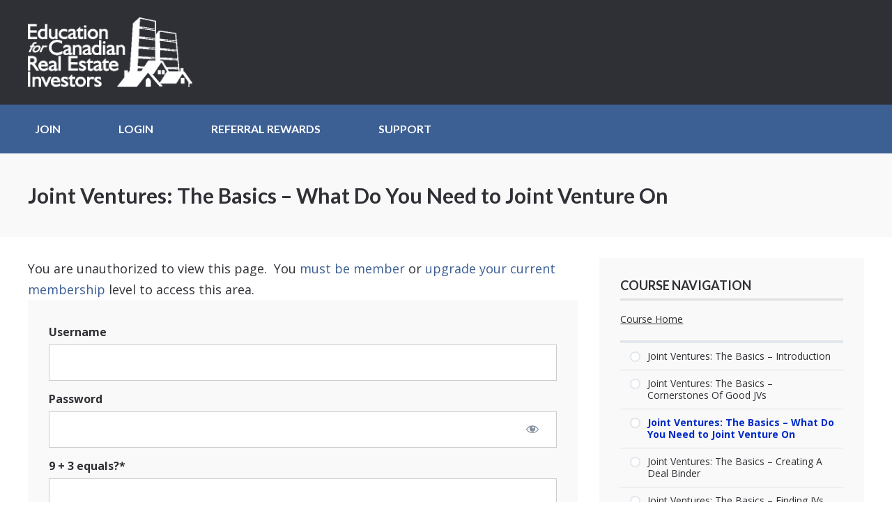

--- FILE ---
content_type: application/javascript
request_url: https://prism.app-us1.com/?a=609540536&u=https%3A%2F%2Feducationrei.ca%2Flessons%2Fjoint-ventures-the-basics-what-do-you-need-to-joint-venture-on-2%2F
body_size: 130
content:
window.visitorGlobalObject=window.visitorGlobalObject||window.prismGlobalObject;window.visitorGlobalObject.setVisitorId('acf95357-b1ee-4582-93b0-229f873703d4', '609540536');window.visitorGlobalObject.setWhitelistedServices('tracking', '609540536');